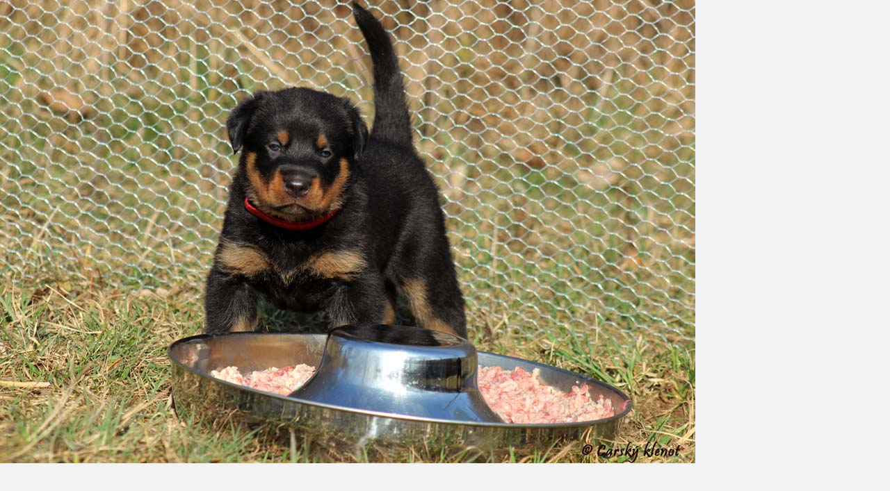

--- FILE ---
content_type: text/html; charset=UTF-8
request_url: https://www.carskyklenot.cz/fotoalbum/vrh-c---beauceroni/carmina---26-dni.-.html
body_size: 770
content:
<?xml version="1.0" encoding="utf-8"?>
<!DOCTYPE html PUBLIC "-//W3C//DTD XHTML 1.0 Transitional//EN" "http://www.w3.org/TR/xhtml1/DTD/xhtml1-transitional.dtd">
<html lang="cs" xml:lang="cs" xmlns="http://www.w3.org/1999/xhtml">

    <head>

        <meta http-equiv="content-type" content="text/html; charset=utf-8" />
        <meta name="description" content="kynologie, chov a sportovní výcvik psů" />
        <meta name="keywords" content="kynologie,beauceron" />
        <meta name="robots" content="all,follow" />
        <meta name="author" content="<!--/ u_author /-->" />
        <link rel="stylesheet" href="/style.1732894304.1.css" type="text/css" />
        
        <script type="text/javascript" src="https://www005.estranky.cz/user/js/index.js" id="index_script" ></script>
        <title>
            Carský klenot
        </title>

        <style>
          body {margin: 0px; padding: 0px;}
        </style>
    </head>
<body>
    <script language="JavaScript" type="text/javascript">
    <!--
      index_setCookieData('index_curr_fullphoto', 210);
    //-->
  </script>
  <a href="javascript: close();"><img src="/img/original/210/carmina---26-dni.jpg" border="0" alt="Carmina - 26 dní" width="1000" height="667"></a>

<!-- NO GEMIUS -->
</body>
</html>
